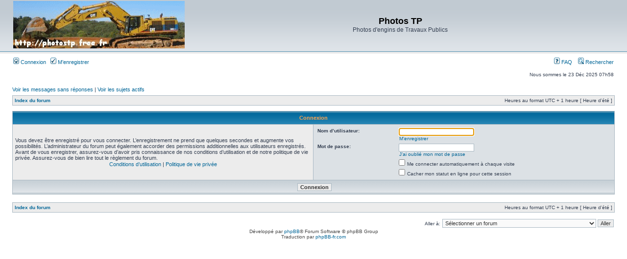

--- FILE ---
content_type: text/html; charset=UTF-8
request_url: http://photostp.free.fr/phpbb/ucp.php?mode=login&sid=6fb90c5612f50d865e6e28d596dc303e
body_size: 15777
content:
<!DOCTYPE html PUBLIC "-//W3C//DTD XHTML 1.0 Transitional//EN" "http://www.w3.org/TR/xhtml1/DTD/xhtml1-transitional.dtd">
<html xmlns="http://www.w3.org/1999/xhtml" dir="ltr" lang="fr" xml:lang="fr">
<head>

<meta http-equiv="content-type" content="text/html; charset=UTF-8" />
<meta http-equiv="content-language" content="fr" />
<meta http-equiv="content-style-type" content="text/css" />
<meta http-equiv="imagetoolbar" content="no" />
<meta name="resource-type" content="document" />
<meta name="distribution" content="global" />
<meta name="keywords" content="" />
<meta name="description" content="" />

<title>Photos TP &bull; Panneau de l’utilisateur &bull; Connexion</title>



<link rel="stylesheet" href="./styles/subsilver2/theme/stylesheet.css" type="text/css" />

<script type="text/javascript">
// <![CDATA[


function popup(url, width, height, name)
{
	if (!name)
	{
		name = '_popup';
	}

	window.open(url.replace(/&amp;/g, '&'), name, 'height=' + height + ',resizable=yes,scrollbars=yes,width=' + width);
	return false;
}

function jumpto()
{
	var page = prompt('Entrer le numéro de page où vous souhaitez aller.:', '');
	var per_page = '';
	var base_url = '';

	if (page !== null && !isNaN(page) && page == Math.floor(page) && page > 0)
	{
		if (base_url.indexOf('?') == -1)
		{
			document.location.href = base_url + '?start=' + ((page - 1) * per_page);
		}
		else
		{
			document.location.href = base_url.replace(/&amp;/g, '&') + '&start=' + ((page - 1) * per_page);
		}
	}
}

/**
* Find a member
*/
function find_username(url)
{
	popup(url, 760, 570, '_usersearch');
	return false;
}

/**
* Mark/unmark checklist
* id = ID of parent container, name = name prefix, state = state [true/false]
*/
function marklist(id, name, state)
{
	var parent = document.getElementById(id);
	if (!parent)
	{
		eval('parent = document.' + id);
	}

	if (!parent)
	{
		return;
	}

	var rb = parent.getElementsByTagName('input');
	
	for (var r = 0; r < rb.length; r++)
	{
		if (rb[r].name.substr(0, name.length) == name)
		{
			rb[r].checked = state;
		}
	}
}



// ]]>
</script>
</head>
<body class="ltr">

<a name="top"></a>

<div id="wrapheader">

	<div id="logodesc">
		<table width="100%" cellspacing="0">
		<tr>
			<td><a href="./index.php?sid=849ffd5f6a52f4a6a8473082d5f83bc2"><img src="./styles/subsilver2/imageset/site_logo.gif" width="350" height="97" alt="" title="" /></a></td>
			<td width="100%" align="center"><h1>Photos TP</h1><span class="gen">Photos d'engins de Travaux Publics</span></td>
		</tr>
		</table>
	</div>

	<div id="menubar">
		<table width="100%" cellspacing="0">
		<tr>
			<td class="genmed">
				<a href="./ucp.php?mode=login&amp;sid=849ffd5f6a52f4a6a8473082d5f83bc2"><img src="./styles/subsilver2/theme/images/icon_mini_login.gif" width="12" height="13" alt="*" /> Connexion</a>&nbsp; &nbsp;<a href="./ucp.php?mode=register&amp;sid=849ffd5f6a52f4a6a8473082d5f83bc2"><img src="./styles/subsilver2/theme/images/icon_mini_register.gif" width="12" height="13" alt="*" /> M’enregistrer</a>
					
			</td>
			<td class="genmed" align="right">
				<a href="./faq.php?sid=849ffd5f6a52f4a6a8473082d5f83bc2"><img src="./styles/subsilver2/theme/images/icon_mini_faq.gif" width="12" height="13" alt="*" /> FAQ</a>
				&nbsp; &nbsp;<a href="./search.php?sid=849ffd5f6a52f4a6a8473082d5f83bc2"><img src="./styles/subsilver2/theme/images/icon_mini_search.gif" width="12" height="13" alt="*" /> Rechercher</a>
			</td>
		</tr>
		</table>
	</div>

	<div id="datebar">
		<table width="100%" cellspacing="0">
		<tr>
			<td class="gensmall"></td>
			<td class="gensmall" align="right">Nous sommes le 23 Déc 2025 07h58<br /></td>
		</tr>
		</table>
	</div>

</div>

<div id="wrapcentre">

	
	<p class="searchbar">
		<span style="float: left;"><a href="./search.php?search_id=unanswered&amp;sid=849ffd5f6a52f4a6a8473082d5f83bc2">Voir les messages sans réponses</a> | <a href="./search.php?search_id=active_topics&amp;sid=849ffd5f6a52f4a6a8473082d5f83bc2">Voir les sujets actifs</a></span>
		
	</p>
	

	<br style="clear: both;" />

	<table class="tablebg" width="100%" cellspacing="1" cellpadding="0" style="margin-top: 5px;">
	<tr>
		<td class="row1">
			<p class="breadcrumbs"><a href="./index.php?sid=849ffd5f6a52f4a6a8473082d5f83bc2">Index du forum</a></p>
			<p class="datetime">Heures au format UTC + 1 heure [ Heure d’été ]</p>
		</td>
	</tr>
	</table>

	<br />

<form action="./ucp.php?mode=login&amp;sid=849ffd5f6a52f4a6a8473082d5f83bc2" method="post">

<table class="tablebg" width="100%" cellspacing="1">
<tr>
	
		<th colspan="2">Connexion</th>
	
</tr>

<tr>
	<td class="row1" width="50%">
		<p class="genmed">Vous devez être enregistré pour vous connecter. L’enregistrement ne prend que quelques secondes et augmente vos possibilités. L’administrateur du forum peut également accorder des permissions additionnelles aux utilisateurs enregistrés. Avant de vous enregistrer, assurez-vous d’avoir pris connaissance de nos conditions d’utilisation et de notre politique de vie privée. Assurez-vous de bien lire tout le règlement du forum.</p>

		<p class="genmed" align="center">
			<a href="./ucp.php?mode=terms&amp;sid=849ffd5f6a52f4a6a8473082d5f83bc2">Conditions d’utilisation</a> | <a href="./ucp.php?mode=privacy&amp;sid=849ffd5f6a52f4a6a8473082d5f83bc2">Politique de vie privée</a>
		</p>
	</td>
	
	<td class="row2">
	
		<table align="center" cellspacing="1" cellpadding="4" style="width: 100%;">
		

		<tr>
			<td valign="top" ><b class="gensmall">Nom d’utilisateur:</b></td>
			<td><input class="post" type="text" name="username" size="25" value="" tabindex="1" />
				
					<br /><a class="gensmall" href="./ucp.php?mode=register&amp;sid=849ffd5f6a52f4a6a8473082d5f83bc2">M’enregistrer</a>
				
			</td>
		</tr>
		<tr>
			<td valign="top" ><b class="gensmall">Mot de passe:</b></td>
			<td>
				<input class="post" type="password" name="password" size="25" tabindex="2" />
				<br /><a class="gensmall" href="./ucp.php?mode=sendpassword&amp;sid=849ffd5f6a52f4a6a8473082d5f83bc2">J’ai oublié mon mot de passe</a>
			</td>
		</tr>
		
			<tr>
				<td>&nbsp;</td>
				<td><input type="checkbox" class="radio" name="autologin" tabindex="3" /> <span class="gensmall">Me connecter automatiquement à chaque visite</span></td>
			</tr>
			
			<tr>
				<td>&nbsp;</td>
				<td><input type="checkbox" class="radio" name="viewonline" tabindex="4" /> <span class="gensmall">Cacher mon statut en ligne pour cette session</span></td>
			</tr>
		
		</table>
	</td>
</tr>



<input type="hidden" name="redirect" value="./ucp.php?mode=login&amp;sid=849ffd5f6a52f4a6a8473082d5f83bc2" />

<tr>
	<td class="cat" colspan="2" align="center"><input type="hidden" name="sid" value="849ffd5f6a52f4a6a8473082d5f83bc2" />
<input type="hidden" name="redirect" value="index.php" />
<input type="submit" name="login" class="btnmain" value="Connexion" tabindex="5" /></td>
</tr>
</table>

</form>

<br clear="all" />

<table class="tablebg" width="100%" cellspacing="1" cellpadding="0" style="margin-top: 5px;">
	<tr>
		<td class="row1">
			<p class="breadcrumbs"><a href="./index.php?sid=849ffd5f6a52f4a6a8473082d5f83bc2">Index du forum</a></p>
			<p class="datetime">Heures au format UTC + 1 heure [ Heure d’été ]</p>
		</td>
	</tr>
	</table>

<br clear="all" />

<div align="right">
	<form method="post" name="jumpbox" action="./viewforum.php?sid=849ffd5f6a52f4a6a8473082d5f83bc2" onsubmit="if(document.jumpbox.f.value == -1){return false;}">

	<table cellspacing="0" cellpadding="0" border="0">
	<tr>
		<td nowrap="nowrap"><span class="gensmall">Aller à:</span>&nbsp;<select name="f" onchange="if(this.options[this.selectedIndex].value != -1){ document.forms['jumpbox'].submit() }">

		
			<option value="-1">Sélectionner un forum</option>
		<option value="-1">------------------</option>
			<option value="107">Présentations des membres</option>
		
			<option value="108">&nbsp; &nbsp;Présentations des membres</option>
		
			<option value="12">Matériel (terrassement, démolition &amp; routes)</option>
		
			<option value="13">&nbsp; &nbsp;Tous les constructeurs (terrassement et démolition)</option>
		
			<option value="19">&nbsp; &nbsp;&nbsp; &nbsp;Bell</option>
		
			<option value="14">&nbsp; &nbsp;&nbsp; &nbsp;Caterpillar</option>
		
			<option value="15">&nbsp; &nbsp;&nbsp; &nbsp;CNH (Case New-Holland)</option>
		
			<option value="16">&nbsp; &nbsp;&nbsp; &nbsp;Daewoo Doosan</option>
		
			<option value="113">&nbsp; &nbsp;&nbsp; &nbsp;Demag</option>
		
			<option value="17">&nbsp; &nbsp;&nbsp; &nbsp;Hitachi</option>
		
			<option value="18">&nbsp; &nbsp;&nbsp; &nbsp;Hyundai</option>
		
			<option value="20">&nbsp; &nbsp;&nbsp; &nbsp;JCB</option>
		
			<option value="78">&nbsp; &nbsp;&nbsp; &nbsp;John Deere</option>
		
			<option value="114">&nbsp; &nbsp;&nbsp; &nbsp;Kobelco</option>
		
			<option value="21">&nbsp; &nbsp;&nbsp; &nbsp;Komatsu</option>
		
			<option value="22">&nbsp; &nbsp;&nbsp; &nbsp;Liebherr</option>
		
			<option value="25">&nbsp; &nbsp;&nbsp; &nbsp;Poclain</option>
		
			<option value="109">&nbsp; &nbsp;&nbsp; &nbsp;Sandvik</option>
		
			<option value="23">&nbsp; &nbsp;&nbsp; &nbsp;Terex et O&amp;K</option>
		
			<option value="24">&nbsp; &nbsp;&nbsp; &nbsp;Volvo</option>
		
			<option value="26">&nbsp; &nbsp;Matériel routier et de traitement de sols</option>
		
			<option value="42">&nbsp; &nbsp;Petits matériels</option>
		
			<option value="43">&nbsp; &nbsp;Autres matériels</option>
		
			<option value="27">&nbsp; &nbsp;Accessoires &amp; équipements</option>
		
			<option value="28">&nbsp; &nbsp;Discussions générales, Manifestations &amp; Salons</option>
		
			<option value="29">&nbsp; &nbsp;Technique, mécanique</option>
		
			<option value="30">Chantiers &amp; Entreprises (terrassement, démolition &amp; routes)</option>
		
			<option value="8">&nbsp; &nbsp;Chantiers routiers</option>
		
			<option value="54">&nbsp; &nbsp;Lignes à Grande Vitesse</option>
		
			<option value="100">&nbsp; &nbsp;&nbsp; &nbsp;LGV Est</option>
		
			<option value="101">&nbsp; &nbsp;&nbsp; &nbsp;LGV Sud Europe Atlantique (Tours - Bordeaux)</option>
		
			<option value="102">&nbsp; &nbsp;&nbsp; &nbsp;LGV Bretagne - Pays de la Loire (Le Mans - Rennes)</option>
		
			<option value="103">&nbsp; &nbsp;&nbsp; &nbsp;LGV Rhin - Rhône</option>
		
			<option value="104">&nbsp; &nbsp;&nbsp; &nbsp;LGV Languedoc-Roussillon (Nîmes - Montpellier)</option>
		
			<option value="56">&nbsp; &nbsp;Barrages &amp; Retenues collinaires</option>
		
			<option value="55">&nbsp; &nbsp;Plates-formes, Parkings, CET...</option>
		
			<option value="58">&nbsp; &nbsp;Canaux, Extensions de ports, Curages...</option>
		
			<option value="57">&nbsp; &nbsp;Démolition</option>
		
			<option value="4">&nbsp; &nbsp;Autres chantiers</option>
		
			<option value="9">&nbsp; &nbsp;Entreprises</option>
		
			<option value="65">&nbsp; &nbsp;&nbsp; &nbsp;Entreprises nationales</option>
		
			<option value="66">&nbsp; &nbsp;&nbsp; &nbsp;Alsace/Lorraine</option>
		
			<option value="67">&nbsp; &nbsp;&nbsp; &nbsp;Aquitaine/Midi-Pyrénées/Languedoc-Roussillon</option>
		
			<option value="68">&nbsp; &nbsp;&nbsp; &nbsp;Auvergne/Limousin/Poitou-Charentes</option>
		
			<option value="69">&nbsp; &nbsp;&nbsp; &nbsp;Bourgogne/Franche-Comté</option>
		
			<option value="70">&nbsp; &nbsp;&nbsp; &nbsp;Bretagne/Pays de la Loire</option>
		
			<option value="71">&nbsp; &nbsp;&nbsp; &nbsp;Centre/Ile-de-France/Haute et Basse Normandie</option>
		
			<option value="72">&nbsp; &nbsp;&nbsp; &nbsp;Champagne-Ardenne/Nord-Pas-de-Calais/Picardie</option>
		
			<option value="77">&nbsp; &nbsp;&nbsp; &nbsp;Provence-Alpes-Côte-d'Azur</option>
		
			<option value="73">&nbsp; &nbsp;&nbsp; &nbsp;Rhône-Alpes</option>
		
			<option value="99">&nbsp; &nbsp;&nbsp; &nbsp;Outre-Mer</option>
		
			<option value="74">&nbsp; &nbsp;&nbsp; &nbsp;Loueurs, concessionnaires...</option>
		
			<option value="75">&nbsp; &nbsp;&nbsp; &nbsp;A l'étranger</option>
		
			<option value="76">&nbsp; &nbsp;&nbsp; &nbsp;Entreprises disparues ou rachetées</option>
		
			<option value="59">&nbsp; &nbsp;Techniques</option>
		
			<option value="79">&nbsp; &nbsp;À l'étranger et Outre-Mer</option>
		
			<option value="84">Mines, carrières et gravières</option>
		
			<option value="85">&nbsp; &nbsp;Mines</option>
		
			<option value="88">&nbsp; &nbsp;&nbsp; &nbsp;Mines à ciel ouvert</option>
		
			<option value="89">&nbsp; &nbsp;&nbsp; &nbsp;Mines souterraines</option>
		
			<option value="86">&nbsp; &nbsp;Carrières</option>
		
			<option value="87">&nbsp; &nbsp;Gravières et sablières</option>
		
			<option value="38">Transport, Levage &amp; Autres activités</option>
		
			<option value="6">&nbsp; &nbsp;Camions et Transport</option>
		
			<option value="90">&nbsp; &nbsp;&nbsp; &nbsp;Transports exceptionnels TP</option>
		
			<option value="91">&nbsp; &nbsp;&nbsp; &nbsp;Transports exceptionnels matériels divers</option>
		
			<option value="92">&nbsp; &nbsp;&nbsp; &nbsp;Transports exceptionnels éoliennes</option>
		
			<option value="97">&nbsp; &nbsp;&nbsp; &nbsp;Camions européens</option>
		
			<option value="95">&nbsp; &nbsp;&nbsp; &nbsp;Camions de chantiers</option>
		
			<option value="96">&nbsp; &nbsp;&nbsp; &nbsp;Camions spéciaux</option>
		
			<option value="93">&nbsp; &nbsp;&nbsp; &nbsp;Camions US et australiens</option>
		
			<option value="94">&nbsp; &nbsp;&nbsp; &nbsp;Réglementation et questions diverses</option>
		
			<option value="39">&nbsp; &nbsp;Levage</option>
		
			<option value="80">&nbsp; &nbsp;Travaux forestiers</option>
		
			<option value="81">&nbsp; &nbsp;Recherche pétrolière, pipe-line, gazoduc...</option>
		
			<option value="82">&nbsp; &nbsp;Fondations spéciales</option>
		
			<option value="41">&nbsp; &nbsp;Divers</option>
		
			<option value="98">&nbsp; &nbsp;Génie civil</option>
		
			<option value="31">Modèles réduits</option>
		
			<option value="36">&nbsp; &nbsp;Tous les modèles</option>
		
			<option value="34">&nbsp; &nbsp;Achats/Ventes</option>
		
			<option value="53">&nbsp; &nbsp;Miniaturisme 1/87ème</option>
		
			<option value="33">&nbsp; &nbsp;Réalisations et collections personnelles &amp; Dioramas</option>
		
			<option value="46">&nbsp; &nbsp;&nbsp; &nbsp;Réalisations et collections personnelles</option>
		
			<option value="47">&nbsp; &nbsp;&nbsp; &nbsp;Dioramas</option>
		
			<option value="35">&nbsp; &nbsp;Trucs &amp; Astuces</option>
		
			<option value="37">&nbsp; &nbsp;Expositions, Manifestations &amp; Bourses</option>
		
			<option value="11">Autres</option>
		
			<option value="49">&nbsp; &nbsp;Vie du site et du forum</option>
		
			<option value="48">&nbsp; &nbsp;Hors-Sujet</option>
		
			<option value="61">&nbsp; &nbsp;Diverses questions sur les métiers des TP</option>
		
			<option value="51">&nbsp; &nbsp;Liens, Vidéos &amp; Accidents</option>
		
			<option value="52">&nbsp; &nbsp;Presse, Livres, Documentations &amp; Associations</option>
		
			<option value="44">&nbsp; &nbsp;Petites annonces</option>
		

		</select>&nbsp;<input class="btnlite" type="submit" value="Aller" /></td>
	</tr>
	</table>

	</form>
</div>

<script type="text/javascript">
// <![CDATA[
	(function()
	{
		var elements = document.getElementsByName("username");
		for (var i = 0; i < elements.length; ++i)
		{
			if (elements[i].tagName.toLowerCase() == 'input')
			{
				elements[i].focus();
				break;
			}
		}
	})();
// ]]>
</script>


</div>

<div id="wrapfooter">
	
	<span class="copyright">Développé par <a href="http://www.phpbb.com/">phpBB</a>&reg; Forum Software &copy; phpBB Group
	<br />Traduction par <a href="http://forums.phpbb-fr.com">phpBB-fr.com</a></span>
</div>

</body>
</html>